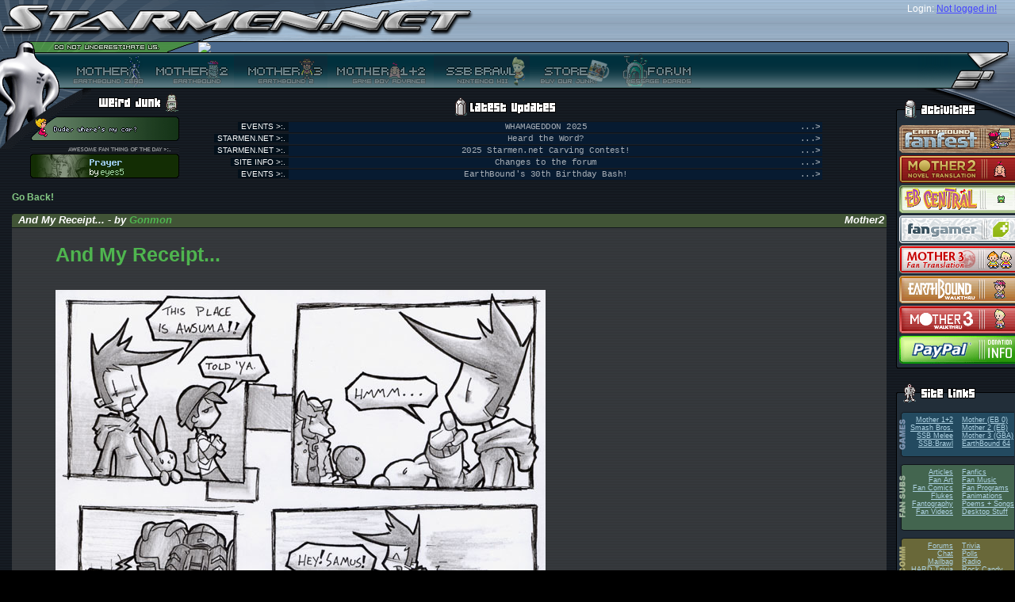

--- FILE ---
content_type: text/html; charset=utf-8
request_url: https://reid.fangamer.com/vote/vote.php?id=1893&stuff=DescASC&stuffFirstLetter=G
body_size: 4778
content:

<!DOCTYPE html PUBLIC "-//W3C//DTD XHTML 1.0 Strict//EN" "http://www.w3.org/TR/xhtml1/DTD/xhtml1-strict.dtd">
<html xmlns="http://www.w3.org/1999/xhtml" xml:lang="en">
<head>
	<title>STARMEN.NET - EarthBound / Mother 3 Goodness.</title>
		<link rel="stylesheet" type="text/css" href="/include/new/base.css?v=1" />
	<link rel="shortcut icon" href="http://starmen.net/favicon.ico" />

	<!--[if lt IE 7]>
		<link rel="stylesheet" type="text/css" href="/include/new/ie6.css" media="screen" />
	<![endif]-->
	<!--[if IE 7]>
		<link rel="stylesheet" type="text/css" href="/include/new/ie7.css" media="screen" />
	<![endif]-->
	<script src="/js/prototype.js" type="text/javascript"></script>
	<script src="/js/scriptaculous.js?load=effects" type="text/javascript"></script>
	<script src="/js/lightbox.js" type="text/javascript"></script>
	<script src="/js/ufo.js" type="text/javascript"></script>
	<script src="/js/zebra.js" type="text/javascript"></script>
	<script src="/js/countdown.js" type="text/javascript"></script>
		<!--<link rel="stylesheet" type="text/css" href="http://icecast.fobby.net/radiopsi_img_css.xsl" />-->
	<link rel="alternate" type="application/rss+xml"  href="http://starmendotnet.tumblr.com/rss" title="Starmen.Net">
</head>
<body id="fansubs">
<div id="header">
	<div class="top">
		<form action="http://starmen.net/forum/?t=login" method="post" id="login">
			<div>
				<div class="row">
					<span id="name"><label>Login:</label></span>
					<a href="https://forum.starmen.net/login/login_oauth" style="color:#4444ff">Not logged in!</a>				</div>
				<div class="row">
									</div>
			</div>
		</form>
		<h1><a href="/index.php"><img alt="Starmen.Net (Logo)" src="/include/new/images/normal/header-top-left.png" /></a></h1>
	</div>
	<div class="bottom">
		<div id="quote"><img src="http://starmen.net/include/quotes/395.png" /></div>
			<div id="badge"></div>
			<ul id="links">
				<li id="m1"><a href="/mother1" title=""><span></span></a></li>
				<li id="topbarstuff"><div style="display: none;"></div></li>
				<li id="m2"><a href="/mother2" title="Mother 2 (EarthBound)"><span>Mother 2 (EarthBound)</span></a></li>
				<li id="m3"><a href="/mother3" title="Mother 3 (EarthBound 64)"><span>Mother 3 (EarthBound 64)</span></a></li>
				<li id="m12"><a href="/mother12" title="Mother 1+2"><span>Mother 1+2</span></a></li>
				<li id="ssbb"><a href="/ssbb" title="Super Smash Bros. Brawl"><span>Super Smash Bros. Brawl</span></a></li>
				<li id="store"><a href="http://fangamer.net" title="Store"><span>Store</span></a></li>
				<li id="bbs"><a href="https://forum.starmen.net/forum" title="Forums"><span>Forums</span></a></li>
			</ul>
		</div>
	</div>
</div>
<hr class="hide" />
<div id="body">
	<div id="content">
				<h2 class="hide">News:</h2>
<script language="javascript">
<!--
var saveWidth = 0;
//function scaleImg(what){
//what = document.getElementById(what);
if (navigator.appName=="Netscape")
winW = window.innerWidth;
if (navigator.appName.indexOf("Microsoft")!=-1) {
winW = document.body.offsetWidth;
}
function scaleImg(what){
what = document.getElementById(what);
if (what.width>(winW-275) || saveWidth>(winW-275)) {
if (what.width==(winW-275))
what.width=saveWidth;

else
{
saveWidth = what.width;
what.style.cursor = "pointer";
what.width=(winW-275);
ThisImgResized = document.getElementById('ImgResized')
//alert (ThisImgResized.style.display);
ThisImgResized.style.display = "";
}

}
}
-->
</script>
<a href="">Go Back!</a><br/><br/><div class="news"><div class="title sitetitle"><div><h3><div style="float: right">&nbsp;Mother2</div>And My Receipt... - by <a href="http://forum.starmen.net/?t=usrinfo&amp;id=126">Gonmon</a></h3></div></div><div class="text"><div class="top"><div class="IEsux"><a href="http://files.fobby.net/0000/0765/comic8-3.jpg" style="font-size: 25px;">And My Receipt...</a><br><br><span style="display: none;" ID="ImgResized"><b>This image has been resized for your convenience. <br/>Click on it to view the full size version.</b></span><br/><a href="http://files.fobby.net/0000/0765/comic8-3.jpg"><img onLoad="scaleImg('submission')" id="submission" src="http://files.fobby.net/0000/0765/comic8-3.jpg" border="0"></a><br><br>Trout Yogurt: #08-3 - Logan and Ness at the Market.  Logan sees Samus...and the countdown starts!<br><br></div></div><div class="bottom"><span class="left"></span><span class="right"></span>
					</div></div></div><br /><br />
			<div class="fanart">
				<div class="header">
					<div><h3>Other Submissions by Gonmon</h3></div>
				</div>
				<div class="nav">
					<div class="letters">&lt;</div><div class="letters"><a href="/vote/vote.php?id=1893&stuff=DescASC&stuffFirstLetter=A">A</a></div><div class="letters"><a href="/vote/vote.php?id=1893&stuff=DescASC&stuffFirstLetter=B">B</a></div><div class="letters"><a href="/vote/vote.php?id=1893&stuff=DescASC&stuffFirstLetter=C">C</a></div><div class="letters"><a href="/vote/vote.php?id=1893&stuff=DescASC&stuffFirstLetter=F">F</a></div><div class="letters"><u><b>G</b></u></div><div class="letters"><a href="/vote/vote.php?id=1893&stuff=DescASC&stuffFirstLetter=H">H</a></div><div class="letters"><a href="/vote/vote.php?id=1893&stuff=DescASC&stuffFirstLetter=M">M</a></div><div class="letters"><a href="/vote/vote.php?id=1893&stuff=DescASC&stuffFirstLetter=N">N</a></div><div class="letters"><a href="/vote/vote.php?id=1893&stuff=DescASC&stuffFirstLetter=P">P</a></div><div class="letters"><a href="/vote/vote.php?id=1893&stuff=DescASC&stuffFirstLetter=Q">Q</a></div><div class="letters"><a href="/vote/vote.php?id=1893&stuff=DescASC&stuffFirstLetter=T">T</a></div><div class="letters"><a href="/vote/vote.php?id=1893&stuff=DescASC&stuffFirstLetter=Z">Z</a></div><div class="letters">&gt;</div>
					<div style="float: right"></div>
				</div>
				<div class="artarea">
					<a name="stuff"></a>

					<table class="dbTable">
						<tr>
							<th class="author"><b>Author</b>&nbsp;<a href="/vote/vote.php?id=1893&stuffFirstLetter=G&stuff=AuthASC"><img src="/include/new/images/universal/arrowUp.png" class="arrow" alt="Sort Ascending" /></a>&nbsp;<a href="/vote/vote.php?id=1893&stuffFirstLetter=G&stuff=AuthDESC"><img src="/include/new/images/universal/arrowDown.png" class="arrow" alt="Sort Descending" /></a></th>
							<th class="ttle"><b>Title</b>&nbsp;<a href="/vote/vote.php?id=1893&stuffFirstLetter=G&stuff=TitleASC"><img src="/include/new/images/universal/arrowUp.png" class="arrow" alt="Sort Ascending" /></a>&nbsp;<a href="/vote/vote.php?id=1893&stuffFirstLetter=G&stuff=TitleDESC"><img src="/include/new/images/universal/arrowDown.png" class="arrow" alt="Sort Descending" /></a></th>
							<th class="description"><u><b>Description</b></u>&nbsp;<a href="/vote/vote.php?id=1893&stuffFirstLetter=G&stuff=DescASC"><img src="/include/new/images/universal/arrowUp.png" class="arrow" alt="Sort Ascending" /></a>&nbsp;<a href="/vote/vote.php?id=1893&stuffFirstLetter=G&stuff=DescDESC"><img src="/include/new/images/universal/arrowDown.png" class="arrow" alt="Sort Descending" /></a></th>
							<th class="date"><b>Date</b>&nbsp;<a href="/vote/vote.php?id=1893&stuffFirstLetter=G&stuff=DateASC"><img src="/include/new/images/universal/arrowUp.png" class="arrow" alt="Sort Ascending" /></a>&nbsp;<a href="/vote/vote.php?id=1893&stuffFirstLetter=G&stuff=DateDESC"><img src="/include/new/images/universal/arrowDown.png" class="arrow" alt="Sort Descending" /></a></th>
							<th class="score"><b>Rank</b>&nbsp;<a href="/vote/vote.php?id=1893&stuffFirstLetter=G&stuff=RankASC"><img src="/include/new/images/universal/arrowUp.png" class="arrow" alt="Sort Ascending" /></a>&nbsp;<a href="/vote/vote.php?id=1893&stuffFirstLetter=G&stuff=RankDESC"><img src="/include/new/images/universal/arrowDown.png" class="arrow" alt="Sort Descending" /></a></th>
						</tr>
						<tr class="even">
							<td class="author">Gonmon</td>
							<td class="ttle"><a href="/vote/vote.php?id=10325">The Eye of Evil</a></td>
							<td class="description">
								<div>Giygas</div>
							</td>
							<td class="date">4/27/05</td>
							<!-- <td class="size"></td> -->
							<td class="score">9.00</td>
						</tr>
						<tr class="odd">
							<td class="author">Gonmon</td>
							<td class="ttle"><a href="/vote/vote.php?id=2764">Giygas</a></td>
							<td class="description">
								<div>Giygas watches over all.</div>
							</td>
							<td class="date">2/9/05</td>
							<!-- <td class="size"></td> -->
							<td class="score">0.00</td>
						</tr>
						<tr class="even">
							<td class="author">Gonmon</td>
							<td class="ttle"><a href="/vote/vote.php?id=12032">Mother 3 Sketch</a></td>
							<td class="description">
								<div>Gon&#039;s firt sketch of Mother 3. Specifially based off the first batch of screenshots!</div>
							</td>
							<td class="date">2/14/06</td>
							<!-- <td class="size"></td> -->
							<td class="score">0.00</td>
						</tr>
					</table>
				</div>
				<div class="nav"><div class="letters"><a href="/vote/vote.php?id=1893&stuff=DescASC&stuffFirstLetter=G&stuffPageNumber=1#stuff">1</a></div>
				</div>
			</div></div>  
    <div id="junk">  
        <div class="title">  
            <h2>Junk:</h2>  
        </div>  
        <div id="weirdjunk">  
            <div class="title">  
                <h3>Weird Junk:</h3>  
            </div>  
                  
            <ul id="toplefter">  
                <li id="ebtod"><a href="/whatisebtod.php"><span>Earthbound Thing of the Day.</span></a></li>  
                <li id="aftod"><a href="/vote/vote.php?id=10417"><span>Awesome Fan Thing of the Day.</span></a></li>  
            </ul>  
            <!div id="ebtod"><!/div>  
            <!div id="aftod"><!/div>  
        </div>  
         
 
  <div id="latestupdates"  style="text-align:center;"><!--<a href="http://fangamer.net/products/awesomeness?ref=smn-frontpage-aweness&utm_source=smn&utm_medium=banner&utm_campaign=frontpage_aweness"><img src="http://starmen.net/images/aweness2011.png" alt="Awesomeness Combo Pack! Shirtness + Hatness + Howntownpins + the new PK Yomega, the Eagle Lander. The most popular combo pack EVER is BACK!" title="Awesomeness Combo Pack! Shirtness + Hatness + Howntownpins + the new PK Yomega, the Eagle Lander. The most popular combo pack EVER is BACK!" width="473" height="126" style="border:none;margin:0;padding:0;" /></a><a href="http://fangamer.net/products/shirtness?ref=smn-frontpage-sn&utm_source=smn&utm_medium=banner&utm_campaign=frontpage_sn"><img src="http://starmen.net/images/sn2011.png" width="155" height="126" style="border:none;margin:0;padding:0;" alt="Shirtness - $23" title="Shirtness - $23" /></a> -->
    
            <div class="title" style="margin-top:6px;">  
                <h3>Latest Updates:</h3>  
            </div> <div class="update">
  <span class="section">
    <span>EVENTS &gt;:.</span>
  </span>
  <span class="text">
    <span class="ellipsis">...&gt;</span>
    <!--<a href="http://fangamer.net/products/hatness">Hatness - OMG A MR. BASEBALL HAT AND FOR ONLY FIFTEEN DOLLARS?!</a>-->
    WHAMAGEDDON 2025  </span>
</div>
  <div class="update">
  <span class="section">
    <span>STARMEN.NET &gt;:.</span>
  </span>
  <span class="text">
    <span class="ellipsis">...&gt;</span>
    <!--<a href="http://fangamer.net/products/hatness">Hatness - OMG A MR. BASEBALL HAT AND FOR ONLY FIFTEEN DOLLARS?!</a>-->
    Heard the Word?  </span>
</div>
  <div class="update">
  <span class="section">
    <span>STARMEN.NET &gt;:.</span>
  </span>
  <span class="text">
    <span class="ellipsis">...&gt;</span>
    <!--<a href="http://fangamer.net/products/hatness">Hatness - OMG A MR. BASEBALL HAT AND FOR ONLY FIFTEEN DOLLARS?!</a>-->
    2025 Starmen.net Carving Contest!  </span>
</div>
  <div class="update">
  <span class="section">
    <span>SITE INFO &gt;:.</span>
  </span>
  <span class="text">
    <span class="ellipsis">...&gt;</span>
    <!--<a href="http://fangamer.net/products/hatness">Hatness - OMG A MR. BASEBALL HAT AND FOR ONLY FIFTEEN DOLLARS?!</a>-->
    Changes to the forum  </span>
</div>
  <div class="update">
  <span class="section">
    <span>EVENTS &gt;:.</span>
  </span>
  <span class="text">
    <span class="ellipsis">...&gt;</span>
    <!--<a href="http://fangamer.net/products/hatness">Hatness - OMG A MR. BASEBALL HAT AND FOR ONLY FIFTEEN DOLLARS?!</a>-->
    EarthBound's 30th Birthday Bash!  </span>
</div>
  

        </div>  
    </div>  
</div>  
<div id="side">  
    <div id="activities">  
        <div class="title"><h2>Activities:</h2></div>  
        <div class="container">  
<!-- 
            <div style="activity"><a href="http://fangamer.com/fanfest/m3/2010"><img  
src="/include/activities/m3fanfest2010.png" style="border: 0;" alt="MOTHER 3 Fanfest - August 6-27 2010" /></a></div>  
--> 
            <div class="activity"><a href="http://fangamer.com/fanfest/eb/2011"><img src="/include/activities/sidebar_ebff10.png" style="border: 0;" alt="EarthBound Fanfest 2010" title="EarthBound Fanfest 2010 -- better than sliced Nutella." /></a></div>  
            <div class="activity"><a href="http://novel.fobby.net"><img src="/include/activities/sidebar_m2novelization2.png" style="border: 0;" alt="MOTHER 2 Novel Translation Project!" /></a></div>  
            <div class="activity"><a href="http://earthboundcentral.com"><img src="/include/activities/ebcentral_banner.png" style="border: 0;" alt="EarthBound Central -- Good News for the Modern Fan" /></a></div>  
            <div class="activity"><a href="http://fangamer.net"><img src="/include/activities/sidebar_fangamer.png" style="border: 0;" alt="Fangamer Banner" title="Fangamer -- nerd stuff you need, when you need a good nerding." /></a></div>  
            <div class="activity"><a href="http://mother3.fobby.net"><img src="/include/activities/m3fantrans.png" style="border: 0;" alt="MOTHER 3 Fan Translation" /></a></div>  
            <div class="activity"><a href="http://walkthrough.starmen.net/earthbound"><img src="/include/activities/sidebar_ebwalkthru.png" style="border: 0;" alt="Starmen.Net EarthBound Walkthrough" /></a></div>  
            <div class="activity"><a href="http://walkthrough.starmen.net/mother3"><img src="/include/activities/m3walkthrough.png" style="border: 0;" alt="Starmen.Net Mother 3 Walkthrough" /></a></div>  
            <div class="activity"><a href="http://starmen.net/radio/schedule.php"><div id="radiopsiImg"></div></a></div>  
            <div class="activity"><a href="/donate"><img src="/include/activities/donations.png" style="border: 0;" alt="Donate to Starmen.Net!" /></a></div>  
          
        </div>  
        <div class="bottom"></div>  
    </div>  
    <div id="sitelinks">  
        <div class="title"><h2>Site Links:</h2></div>  
        <div class="container">  
            <ul id="games">  
                <li class="left"><a href="/mother12">Mother 1+2</a></li>  
                <li class="right"><a href="/mother1">Mother (EB 0)</a></li>  
                <li class="left"><a href="/smashbros">Smash Bros.</a></li>  
                <li class="right"><a href="/mother2">Mother 2 (EB)</a></li>  
                <li class="left"><a href="/ssbm">SSB Melee</a></li>  
                <li class="right"><a href="/mother3">Mother 3 (GBA)</a></li>  
                <li class="left"><a href="/ssbb">SSB:Brawl</a></li>  
                <li class="right"><a href="/eb64">EarthBound 64</a></li>  
            </ul>  
            <ul id="fansubs">  
                <li class="left"><a href="/articles">Articles</a></li>  
                <li class="right"><a href="/fanfics">Fanfics</a></li>  
                <li class="left"><a href="/fanart">Fan Art</a></li>  
                <li class="right"><a href="/fanmusic">Fan Music</a></li>  
                <li class="left"><a href="/comics">Fan Comics</a></li>  
                <li class="right"><a href="/fanprograms">Fan Programs</a></li>  
                <li class="left"><a href="/flukes">Flukes</a></li>  
                <li class="right"><a href="/fanimation">Fanimations</a></li>  
                <li class="left"><a href="/fantography">Fantography</a></li>  
                <li class="right"><a href="/poems">Poems + Songs</a></li>  
                <li class="left"><a href="/fanvideos">Fan Videos</a></li>  
                <li class="right"><a href="/desktop">Desktop Stuff</a></li>  
            </ul>  
            <ul id="comm">  
                <li class="left"><a href="http://forum.starmen.net">Forums</a></li>  
                <li class="right"><a href="/trivia">Trivia</a></li>  
                <li class="left"><a href="/chat">Chat</a></li>  
                <li class="right"><a href="/polls">Polls</a></li>  
                <li class="left"><a href="/mailbag">Mailbag</a></li>  
                <li class="right"><a href="/radio">Radio</a></li>  
                <li class="left"><a href="/hardtrivia">HARD Trivia</a></li>  
                <li class="right"><a href="/rockcandy">Rock Candy</a></li>  
            </ul>  
            <ul id="goods">  
                <li class="left"><a href="/merchandise">Merchandise</a></li>  
                <li class="right"><a href="/merchandise/auctions">Auctions</a></li>  
                <li class="left"><a href="/merchandise/buyables">Buyables</a></li>  
                <li class="right"><a href="http://fangamer.net/">Fangamer</a></li>  
                <li class="left"><a href="/merchandise/importing">Importing</a></li> 
                <li class="right"><a href="http://fangamer.net/">Store</a></li>  
            </ul>  
            <ul id="labs">  
                <li class="left"><a href="/pkhack">PK Hack</a></li>  
                <li class="right"><a href="/credits">Credits</a></li>  
                <li class="left"><a href="/mother2/ebdb">EBDB</a></li>  
                <li class="right"><a href="/stonehenge/bluedisks">Blue Disk Saga</a></li>  
                <li class="left"><a href="http://walkthrough.starmen.net">Walkthroughs</a></li>  
                <li class="right"><a href="/recommendations">Recommend.</a></li>  
                <li class="left"><a href="/events">Events</a></li>  
            </ul>  
            <ul id="site">  
                <li class="left"><a href="/donate">Donations</a></li>  
                <li class="right"><a href="/stonehenge">Stonehenge</a></li>  
                <li class="left"><a href="/siteinfo">Site Info</a></li>  
                <li class="right"><a href="/submit">Submit</a></li>  
                <li class="left"><a href="/siteinfo/media.php">Press</a></li>  
            </ul>  
        </div>  
        <div class="bottom"></div>  
    </div>  
    <div style="margin: 16px 0;"><div style="background: url(/include/rightbar/side-rightbar-title-sitegray-974-Site%20Info.png) no-repeat; height: 36px; width: 150px; margin: 0 0 0px 0;">
			<h2 style="display: none;">Site Info:</h2>
		</div>
		<div style="padding: 4px 2px 2px 4px; background: url(/include/new/images/universal/side-rightbar-container-sitegray.png) repeat-y; font-size: 10px;">Wanna know more about the staffers?  The Site History?  The Forum Badge Guide?  All the info is <a href="http://starmen.net/siteinfo/">here</a>!</div><div style="background: url(/include/new/images/universal/side-rightbar-bottom-sitegray.png) no-repeat; height: 3px; width: 150px;"></div></div><div style="margin: 16px 0;"><div style="background: url(/include/rightbar/side-rightbar-title-poll-737-Polls.png) no-repeat; height: 36px; width: 150px; margin: 0 0 0px 0;">
			<h2 style="display: none;">Polls:</h2>
		</div>
		<div style="padding: 4px 2px 2px 4px; background: url(/include/new/images/universal/side-rightbar-container-poll.png) repeat-y; font-size: 10px;"><a href="/polls">How do you use Starmen.net?</a><br/><img src="/include/new/images/universal/side-polls-lastweek.png" alt="Last Week's Poll" /><br/>Which of the Super Smash Bros. Newcomers is your favourite?<br /><a href="/polls"><img src="/polls/chart.png.php?dataset=2&amp;size=small" style="border: 0;" alt="Image of Last Week's Poll" /></a>
</div><div style="background: url(/include/new/images/universal/side-rightbar-bottom-poll.png) no-repeat; height: 3px; width: 150px;"></div></div><div style="margin: 16px 0;"><div style="background: url(/include/rightbar/side-rightbar-title-commyellow-1068-Radio%20PSI.png) no-repeat; height: 36px; width: 150px; margin: 0 0 0px 0;">
			<h2 style="display: none;">Radio PSI:</h2>
		</div>
		<div style="padding: 4px 2px 2px 4px; background: url(/include/new/images/universal/side-rightbar-container-commyellow.png) repeat-y; font-size: 10px;">Bringing the EarthBound community together through the magic of music.</div><div style="background: url(/include/new/images/universal/side-rightbar-bottom-commyellow.png) no-repeat; height: 3px; width: 150px;"></div></div>  

</div>  

<script>
  if (navigator && navigator.doNotTrack) {
  }
  else {
  (function(i,s,o,g,r,a,m){i['GoogleAnalyticsObject']=r;i[r]=i[r]||function(){
  (i[r].q=i[r].q||[]).push(arguments)},i[r].l=1*new Date();a=s.createElement(o),
  m=s.getElementsByTagName(o)[0];a.async=1;a.src=g;m.parentNode.insertBefore(a,m)
  })(window,document,'script','//www.google-analytics.com/analytics.js','ga');

  ga('create', 'UA-251886-1', 'auto');
  ga('send', 'pageview');
}

</script>

<div style="padding:25px;">
<a href="https://forum.starmen.net/forum/rules/" style="font-size:12px;color:#ccc;">Privacy Policy</a>
</div>

</body>  
</html>
